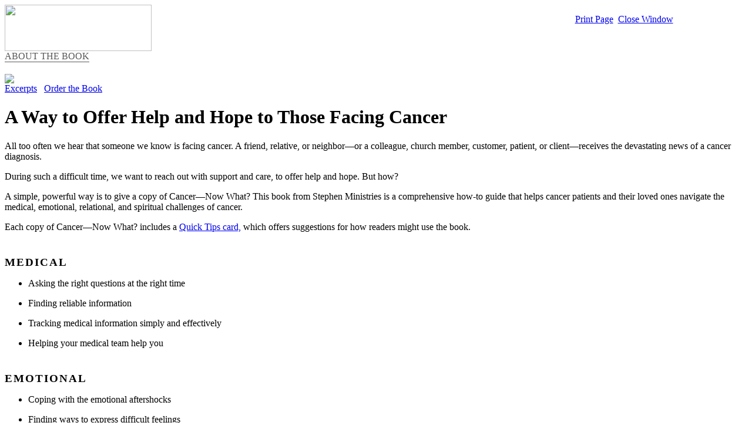

--- FILE ---
content_type: text/html;charset=UTF-8
request_url: https://www.cancernowwhat.org/about_the_book.cfm?print=1
body_size: 2062
content:
<!DOCTYPE HTML PUBLIC "-//W3C//DTD HTML 4.01 Transitional//EN" "http://www.w3.org/TR/html4/loose.dtd">
<html>
<head>
	<meta http-equiv="Content-Type" content="text/html; charset=iso-8859-1">
	
	  <title>About the Book</title>
	
	
	<style type="text/css" media="screen, print">
		<!--
		@import url("/includes/css/style.css");
		@import url("/includes/css/boxed.css");
		@import url("/includes/css/stephenministries.css");
		@import url("/includes/css/print.css");
		@import url("/includes/fonts/OpenSans/stylesheet.css");
		@import url("/includes/fonts/Lora/stylesheet.css");
		@import url("/includes/fonts/Gandhi/stylesheet.css");
		@import url("/includes/fonts/Tinos/stylesheet.css");
		-->
	</style>
	
	<link href="https://fonts.googleapis.com/css?family=Open+Sans:400,300,300italic,400italic,600,600italic,700,700italic,800,800italic" rel='stylesheet' type='text/css'>
	<link href="https://fonts.googleapis.com/css?family=Lora:400,400italic,700,700italic" rel='stylesheet' type='text/css'>

</head>
<body style="background:none;">
	<div style="width:100%;">
  		<div style="width:90%;">
    		<div style="float:left;">
				<img src="/Includes/SMImages/CNW_PrintFriendly_logo.jpg" width="250" height="79">
   			</div>
			<div style="float:right;padding-top:16px;">
				<a href="#" onClick="window.print()" class="button color">Print Page</a>&nbsp;&nbsp;<a href="#" onClick="window.close('printpage.cfm')" class="button color">Close Window</a>
			</div>
		</div>
  		<div class="clear"></div>
		<div style="width:100%;margin-top:40px;clear:both;">
			

<style>
	.superheading {
		margin-bottom: 20px;
	}
	
	.superheading p {
		margin:0;
		padding:0;
		border-bottom:1px solid #5a5a5a;
		color:#5a5a5a;
		text-transform:uppercase;
		display: table-cell;
	}
	
	h2 {
		margin-bottom: 10px;
		margin-top: 40px;
		text-transform: uppercase;
		font-size: 19px;
		letter-spacing: 2px;
	}
		
</style>



<div class="superheading">
	<p class="sansserifsemibold">About the Book</p>
</div>


<div class="twelve columns alpha">
	<div class="bodyimagerightjustifiedtop">
	<div><img src="/Includes/SMImages/CNW_3D_cover.jpg" id="big-book-image" /></div>
	<div id="big-book-image-buttons"><a href="/contents_and_excerpts.cfm" class="button color">Excerpts</a>&nbsp;&nbsp;&nbsp;<a href="/On_Line_Store/viewitems.cfm" class="button color">Order the Book</a></div>
</div> 
	<h1>A Way to Offer Help and Hope to Those Facing Cancer</h1>
	 	
	<p>All too often we hear that someone we know is facing cancer. A friend, 
	relative, or neighbor&mdash;or a colleague, church member, customer, patient, or client&mdash;receives 
	the devastating news of a cancer diagnosis.</p>
	
	<p>During such a difficult time, we want to reach out with support and care, to offer help and hope. But how?</p>
	
	<p>A simple, powerful way is to give a copy of <span class="serifitalic">Cancer&mdash;Now What?</span> This book 
	from Stephen Ministries is a comprehensive how-to guide that helps cancer patients and their loved ones navigate 
	the medical, emotional, relational, and spiritual challenges of cancer.</p>
    
    <p>Each copy of <span class="serifitalic">Cancer&mdash;Now What?</span> includes a <a href="/Includes/SMImages/CNW_Quick_Tips_Card_LARGE.jpg" rel="image">Quick Tips card,</a> which offers suggestions for how readers might use the book.</p> 

</div>

<div class="six columns alpha">
	<h2>Medical</h2>
	<ul class="circle_list">
		<li><p>Asking the right questions at the right time</p></li>
		<li><p>Finding reliable information</p></li>
		<li><p>Tracking medical information simply and effectively</p></li>
		<li><p>Helping your medical team help you</p></li>
	</ul>
</div>
<div class="six columns omega">
	<h2>Emotional</h2>
	<ul class="circle_list">
		<li><p>Coping with the emotional aftershocks</p></li>
		<li><p>Finding ways to express difficult feelings</p></li>
		<li><p>Not letting cancer define you</p></li>
		<li><p>Caring for yourself</p></li>
	</ul>
</div>
<div class="clear">&nbsp;</div>
	
<div class="six columns alpha">	
	<h2>Relational</h2>
	<ul class="circle_list">
		<li><p>Getting the support you need</p></li>
		<li><p>Updating others without wearing yourself out</p></li>
		<li><p>Creating a safe place within your family</p></li>
		<li><p>Connecting with those who have faced cancer</p></li>
	</ul>
</div>
	
<div class="six columns omega">	
	<h2>Spiritual</h2>
	<ul class="circle_list">
		<li><p>Finding spiritual support</p></li>
		<li><p>Weathering spiritual storms</p></li>
		<li><p>Being totally honest with God</p></li>
		<li><p>Asking hard questions without feeling guilty</p></li>
	</ul>
</div>


					

		</div>
 		<div style="width:100%;border-top:1px solid black;margin-top:40px;padding-top:10px;clear:both;" class="address">
			Stephen Ministries | 2045 Innerbelt Business Center Drive | St. Louis, Missouri 63114 | (314) 428-2600 | Fax: (314) 428-7888
		</div>
  		<div class="copyrightbottom" style="width:100%;margin-top:10px;">
			Copyright &copy; 2026 by Stephen Ministries
		</div>
	</div>
<script defer src="https://static.cloudflareinsights.com/beacon.min.js/vcd15cbe7772f49c399c6a5babf22c1241717689176015" integrity="sha512-ZpsOmlRQV6y907TI0dKBHq9Md29nnaEIPlkf84rnaERnq6zvWvPUqr2ft8M1aS28oN72PdrCzSjY4U6VaAw1EQ==" data-cf-beacon='{"version":"2024.11.0","token":"0405a49dcde24349a15185d3ad4aae62","r":1,"server_timing":{"name":{"cfCacheStatus":true,"cfEdge":true,"cfExtPri":true,"cfL4":true,"cfOrigin":true,"cfSpeedBrain":true},"location_startswith":null}}' crossorigin="anonymous"></script>
</body>
</html>
